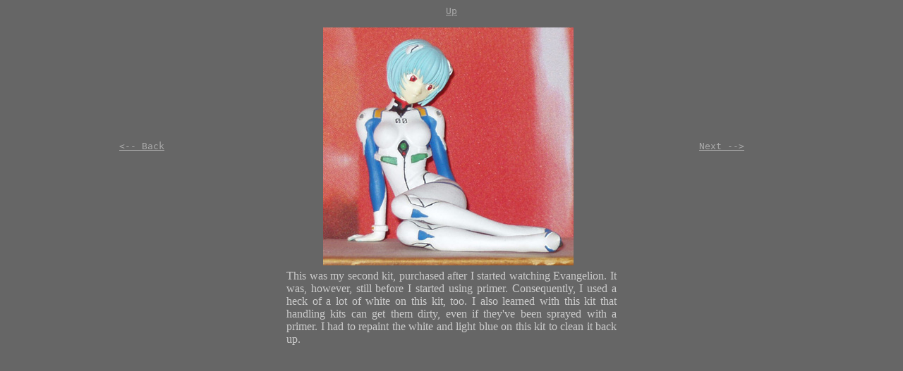

--- FILE ---
content_type: text/html; charset=UTF-8
request_url: http://infiniteshadow.net/art/werks/reikit.html
body_size: 1308
content:
<html>
<head>
<title>I n f i n i t e S h a d o w . n e t | R e i k i t</title>
<meta http-equiv="Content-Type" content="text/html; charset=iso-8859-1">
</head>

<body bgcolor="666666" text="cccccc" link="aaaaaa" vlink="99bb99" alink="99ff99">
<div align="center">
  <pre><a href="/gallery.html">Up</a></pre>
  <table width="75%" border="0">
    <tr> 
      <td width="12%">
        <pre><a href="/art/werks/vkit.html"><-- Back</a></pre>
      </td>
      <td width="75%">
        <div align="center"><img src="02Reikit.jpg" width="355" height="338"></div>
      </td>
      <td width="13%">
        <pre><a href="/art/werks/asukakit.html">Next --></a></pre>
      </td>
    </tr>
  </table>
  <table width="75%" border="0">
    <tr> 
      <td width="25%">&nbsp;</td>
      <td width="50%"><p align="justify">This was my second kit, purchased after I started watching Evangelion.  It was, however, still before I started using primer.  Consequently, I used a heck of a lot of white on this kit, too.  I also learned with this kit that handling kits can get them dirty, even if they've been sprayed with a primer.  I had to repaint the white and light blue on this kit to clean it back up.</p></td>
      <td width="25%">&nbsp;</td>
    </tr>
  </table>
</div>
</body>
</html>
